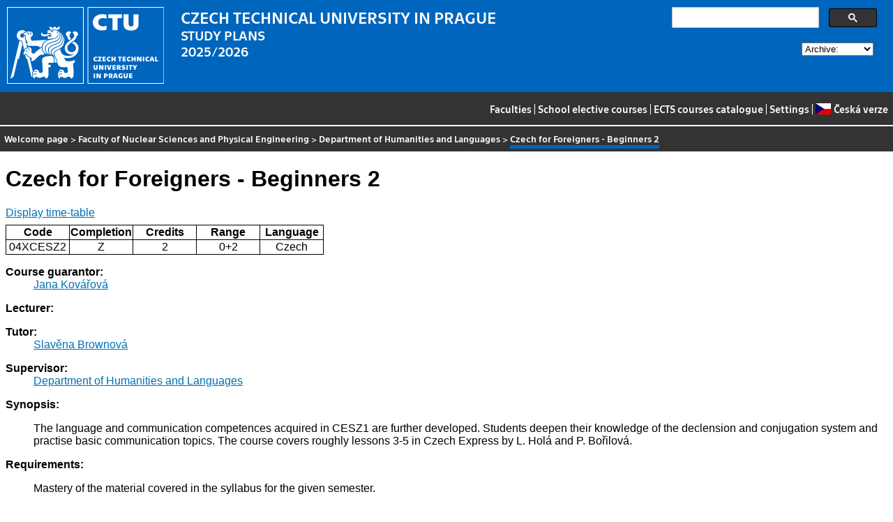

--- FILE ---
content_type: text/html
request_url: https://bilakniha.cvut.cz/en/predmet7314106.html
body_size: 14006
content:
<!DOCTYPE html
  PUBLIC "-//W3C//DTD HTML 4.01//EN">
<html lang="en">
   <head>
      <meta http-equiv="Content-Type" content="text/html; charset=utf-8">
      <title>Czech for Foreigners - Beginners 2</title>
      <link rel="stylesheet" type="text/css" href="../css/main.css">
      <link rel="stylesheet" type="text/css" href="../css/jquery-ui.min.css">
      <link rel="stylesheet" type="text/css" href="../css/datatables.min.css">
   </head>
   <body>
      <div class="header"><a href="//www.cvut.cz"><img class="logocvut" src="../logo-en.svg" alt="Logo ČVUT" style="float: left; margin-right: 24px; height: 110px;"></a><div id="cse" style="width: 320px; float: right">
            <div class="gcse-search">Loading...</div>
         </div><big>CZECH TECHNICAL UNIVERSITY IN PRAGUE</big><br>STUDY PLANS<br>2025/2026 <select id="period">
            <option value="">Archive:</option>
            <option value="now">Actual period</option></select><br clear="all"></div>
      <div class="navigation"><a href="index.html">Faculties</a> |
         <a href="volitelnepredmety.html">School elective courses</a> |
         <a href="https://intranet.cvut.cz/ects/">ECTS courses catalogue</a>
         | <a id="settings-link" href="#">Settings</a>
         | <a href="../cs/predmet7314106.html?setlang=cs"><svg xmlns="http://www.w3.org/2000/svg" viewBox="0 0 640 480" class="lang-flag">
               <defs>
                  <clipPath id="a">
                     <path fill-opacity=".67" d="M-74 0h682.67v512H-74z"/>
                  </clipPath>
               </defs>
               <g fill-rule="evenodd" clip-path="url(#a)" transform="translate(69.38) scale(.94)" stroke-width="1pt">
                  <path fill="#e80000" d="M-74 0h768v512H-74z"/>
                  <path fill="#fff" d="M-74 0h768v256H-74z"/>
                  <path d="M-74 0l382.73 255.67L-74 511.01V0z" fill="#00006f"/>
               </g></svg>Česká verze</a></div>
      <div class="navbar"><a href="index.html">Welcome page</a> &gt;
         <a href="f4.html">Faculty of Nuclear Sciences and Physical Engineering</a> &gt;
         <a href="katedra14104.html">Department of Humanities and Languages</a> &gt;
         <span class="active">Czech for Foreigners - Beginners 2</span></div>
      <div class="content">
         <div id="cse"></div>
         <h1>Czech for Foreigners - Beginners 2</h1>
         <div> <a href="#rozvrh" class="button">Display time-table</a></div>
         <table class="info">
            <tr>
               <th width="20%">Code</th>
               <th width="20%">Completion</th>
               <th width="20%">Credits</th>
               <th width="20%">Range</th>
               <th width="20%">Language </th>
            </tr>
            <tr>
               <td align="center">04XCESZ2</td>
               <td align="center">Z</td>
               <td align="center">2</td>
               <td align="center" title="">0+2</td>
               <td align="center">Czech</td>
            </tr>
         </table>
         <dl>
            <dt>Course guarantor:</dt>
            <dd><a href="https://usermap.cvut.cz/profile/e187d935-3816-4707-ae92-da548300ff0c">Jana Kovářová</a></dd>
            <dt>Lecturer:</dt>
            <dd></dd>
            <dt>Tutor:</dt>
            <dd><a href="https://usermap.cvut.cz/profile/7681712f-c0c2-448d-82fb-0b2a5009ff8b">Slavěna Brownová</a></dd>
            <dt>Supervisor:</dt>
            <dd><a href="katedra14104.html">Department of Humanities and Languages</a></dd>
            <dt>Synopsis:</dt>
            <dd>
               <p></p>
               <p>The language and communication competences acquired in CESZ1 are further developed.
                  Students deepen their knowledge of the declension and conjugation system and practise
                  basic communication topics. The course covers roughly lessons 3-5 in Czech Express
                  by L. Holá and P. Bořilová.</p>
               <p></p>
            </dd>
            <dt>Requirements:</dt>
            <dd>
               <p></p>
               <p>Mastery of the material covered in the syllabus for the given semester.</p>
               <p>Active participation in class.</p>
               <p>Regular attendance, i.e. a maximum of 3 absences per semester</p>
               <p>Proper preparation for each class, even in the case of previous absences.</p>
               <p>Students must be prepared for each lesson. This means that they must have the necessary
                  materials with them each week, including a textbook or other study materials. The
                  materials can be also accessed electronically using a laptop or tablet (not a mobile
                  phone). If a student attends class without the required study materials, this situation
                  is considered an absence.</p>
               <p>Independent and timely completion of all homework assignments .</p>
               <p>Final semester test with a minimum score of 60%. In case of failure, the credit test
                  may be repeated once.</p>
               <p>Without the express permission of the instructor, students may not use any aids during
                  the test.</p>
               <p></p>
            </dd>
            <dt>Syllabus of lectures:</dt>
            <dd>
               <p></p>
               <p>Outline:</p>
               <p>accusative singular,</p>
               <p>conjugation of verbs „dát si, mít rád, číst, pít, jíst, jmenovat se“,</p>
               <p>conjugation of modal verbs „chtít, moct, muset“,</p>
               <p>numbers 100-10000,</p>
               <p>possessive pronouns,</p>
               <p>-í and -ý adjectives,</p>
               <p>syntax - subject x object,</p>
               <p>prepositions v/ve, do x na x k/ke,</p>
               <p>mít rád x rád dělat,</p>
               <p>multiple negative.</p>
               <p>Topics:</p>
               <p>in a restaurant,</p>
               <p>How much is it?,</p>
               <p>my family,</p>
               <p>How old are you?,</p>
               <p>time, parts of a day /week, months, dates - When is it? When will we meet?,</p>
               <p>hobbies and favourite activities.</p>
               <p></p>
            </dd>
            <dt>Syllabus of tutorials:</dt>
            <dd>
               <p></p>
               <p>The course is run as a series of seminars following the topics and scope of the syllabus
                  mentioned above.</p>
               <p></p>
            </dd>
            <dt>Study Objective:</dt>
            <dd>
               <p></p>
               <p>At the end of the 3-semester course, the students will have reached approximately
                  A1 (CEFR)  (depending on the student´s mother tongue).</p>
               <p></p>
            </dd>
            <dt>Study materials:</dt>
            <dd>
               <p></p>
               <p>Key references:</p>
               <p>[1] HOLÁ, Lída,  BOŘILOVÁ, Pavla. Czech Express. Praha: Akropolis, 2020.</p>
               <p>[2] BOCCOU KESTŘÁNKOVÁ, Marie, ŠTĚPÁNKOVÁ, Dagmar a VODIČKOVÁ, Kateřina. Čeština pro
                  cizince: úroveň A1 a A2. Brno: Edika, 2017.</p>
               <p>[3] <a href="http://prirucka.ujc.cas.cz/">http://prirucka.ujc.cas.cz/</a></p>
               <p>Recommended references:</p>
               <p>[4] HOLÁ, Lída. Česky krok za krokem 1. Praha: Akropolis, 2018.</p>
               <p>[5] ŠVARCOVÁ, Tereza, WENZEL, Jakub. Czech it UP! 1. Olomouc: Univerzita Palackého,
                  2021.</p>
               <p>[6] <a href="https://www.czechonline.org/">https://www.czechonline.org/</a></p>
               <p></p>
            </dd>
            <dt>Note:</dt>
            <dd>
               <p></p>
               <p>A pass in the 04XCESZ1 course is required to enroll in this course.</p>
               <p></p>
            </dd><a name="rozvrh"></a><dt>Time-table for winter semester 2025/2026:</dt>
            <dd>Time-table is not available yet</dd>
            <dt>Time-table for summer semester 2025/2026:</dt>
            <dd>Time-table is not available yet</dd>
            <dt>The course is a part of the following study plans:</dt>
            <dd>
               <ul>
                  <li><a href="stplan30023607.html">Fyzikální inženýrství - Počítačová fyzika</a> (elective course)</li>
                  <li><a href="stplan30023608.html">Aplikovaná algebra a analýza</a> (elective course)</li>
                  <li><a href="stplan30023609.html">Aplikace informatiky v přírodních vědách</a> (elective course)</li>
                  <li><a href="stplan30023610.html">Aplikované matematicko-stochastické metody</a> (elective course)</li>
                  <li><a href="stplan30023611.html">Jaderné inženýrství - Aplikovaná fyzika ionizujícího záření</a> (elective course)</li>
                  <li><a href="stplan30023612.html">Aplikovaná informatika</a> (elective course)</li>
                  <li><a href="stplan30023613.html">Fyzikální inženýrství - Fyzikální inženýrství materiálů</a> (elective course)</li>
                  <li><a href="stplan30023614.html">Fyzikální inženýrství - Fyzika plazmatu a termojaderné fúze</a> (elective course)</li>
                  <li><a href="stplan30023615.html">Fyzikální inženýrství - Inženýrství pevných látek</a> (elective course)</li>
                  <li><a href="stplan30023616.html">Jaderná a částicová fyzika</a> (elective course)</li>
                  <li><a href="stplan30023617.html">Jaderná chemie</a> (elective course)</li>
                  <li><a href="stplan30023618.html">Jaderné inženýrství - Jaderné reaktory</a> (elective course)</li>
                  <li><a href="stplan30023619.html">Fyzikální inženýrství - Laserová technika a fotonika</a> (elective course)</li>
                  <li><a href="stplan30023620.html">Matematické inženýrství - Matematická fyzika</a> (elective course)</li>
                  <li><a href="stplan30023621.html">Matematické inženýrství - Matematická informatika</a> (elective course)</li>
                  <li><a href="stplan30023622.html">Matematické inženýrství - Matematické modelování</a> (elective course)</li>
                  <li><a href="stplan30023623.html">Kvantové technologie</a> (elective course)</li>
                  <li><a href="stplan30023624.html">Radiologická technika</a> (elective course)</li>
                  <li><a href="stplan30023625.html">jaderné inženýrství - Radioaktivita v životním prostředí</a> (elective course)</li>
                  <li><a href="stplan30023626.html">Vyřazování jaderných zařízení z provozu</a> (elective course)</li>
                  <li><a href="stplan30023647.html">Physical Engineering - Computational physics</a> (elective course)</li>
                  <li><a href="stplan30023648.html">Quantum Technologies</a> (elective course)</li>
                  <li><a href="stplan30023649.html">Nuclear and Particle Physics</a> (elective course)</li>
                  <li><a href="stplan30024368.html">Physical Engineering - Physical Engineering od Materials</a> (elective course)</li>
                  <li><a href="stplan30024447.html">Mathematical Engineering - Mathematical Physics</a> (elective course)</li>
                  <li><a href="stplan30024448.html">Physical Engineering - Plasma Physics and Thermonuclear Fusion</a> (elective course)</li>
                  <li><a href="stplan30025070.html">Mathematical Engineering - Mathematical Modelling</a> (elective course)</li>
                  <li><a href="stplan30025071.html">Mathematical	Engineering - Mathematical Informatics</a> (elective course)</li>
                  <li><a href="stplan30025090.html">Physical	Engineering - Solid	State Engineering</a> (elective course)</li>
                  <li><a href="stplan30025091.html">Physical	Engineering - Laser Technology and Photonics	</a> (elective course)</li>
               </ul>
            </dd>
         </dl>
      </div>
      <div class="help"></div>
      <div class="date">Data valid to 2026-01-28</div>
      <div class="copyright">
         <div class="floatLeft half">
            Copyright © <a href="https://www.kosek.cz">Jiří Kosek</a>, 2010–2022 | 
            Copyright © <a href="https://www.cvut.cz">ČVUT</a>, 2010–2022
            <br>Hosted by <a href="https://www.cvut.cz/cs/os/vic">Výpočetní a informační centrum ČVUT</a></div>
         <div class="floatRight half">Send your questions and comments to <a href="https://servicedesk.cvut.cz">ServiceDesk ČVUT</a> or to <a href="mailto:spravcekos@cvut.cz">spravcekos@cvut.cz</a></div>
         <div class="clear"></div>
      </div>
      <div class="print url">For updated information see http://bilakniha.cvut.cz/en/predmet7314106.html</div>
      <div id="settings" title="Settings" style="display: none;">
         <p><input type="checkbox" id="toggle-kod" checked> Show course group codes</p>
      </div><script src="../scripts/jquery-1.12.4.min.js"></script><script src="../scripts/jquery-ui.min.js"></script><script src="../scripts/jquery.cookie.js"></script><script src="../scripts/datatables.min.js"></script><script src="../scripts/bk.js"></script><script>
          $.fn.dataTable.ext.order.intl('en');
          
              var DataTableLanguage = {
                "search":  "Quick filter:",
              }
            </script><script>
          (function() {
          var cx = '009172105620809471600:rjzew_eg6qu';
          var gcse = document.createElement('script');
          gcse.type = 'text/javascript';
          gcse.async = true;
          gcse.src = 'https://cse.google.com/cse.js?cx=' + cx;          
          var s = document.getElementsByTagName('script')[0];
          s.parentNode.insertBefore(gcse, s);
          })();
        </script></body>
</html>